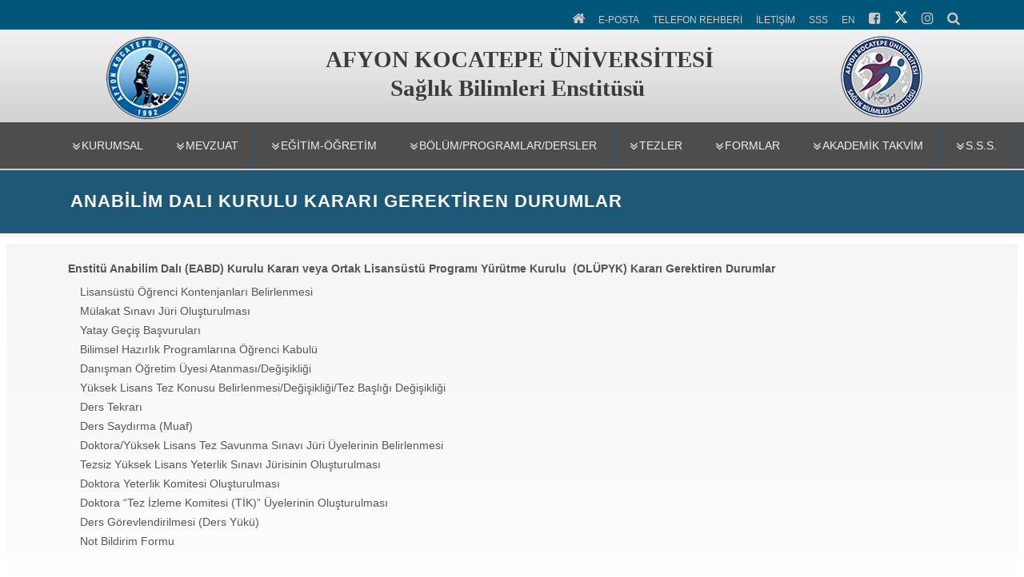

--- FILE ---
content_type: text/html; charset=UTF-8
request_url: https://sagbilens.aku.edu.tr/anabilim-dali-kurulu-karari-gerektiren-durumlar/
body_size: 10986
content:
<!DOCTYPE html>
<html lang="tr">
<head>
  <meta charset="utf-8">
  <meta http-equiv="X-UA-Compatible" content="IE=edge">
  <title>Anabilim Dalı Kurulu Kararı Gerektiren Durumlar | Sağlık Bilimleri Enstitüsü</title>
  <meta content="width=device-width, initial-scale=1, maximum-scale=1, user-scalable=no" name="viewport">
  <link rel="stylesheet" href="https://sagbilens.aku.edu.tr/wp-content/themes/akademiktema/css/akustyle.css" media="all" />
  <link rel="stylesheet" href="https://sagbilens.aku.edu.tr/wp-content/themes/akademiktema/css/akustyle2.css" media="all" />
  <link rel="stylesheet" href="https://sagbilens.aku.edu.tr/wp-content/themes/akademiktema/css/slider.css" media="all" />
  <script src="https://sagbilens.aku.edu.tr/wp-content/themes/akademiktema/js/1.js"></script>
  <link rel="stylesheet" href="https://sagbilens.aku.edu.tr/wp-content/themes/akademiktema/css/styleac.css"><!-- alt sayfalar sağ menu -->
  <!-- dıs ikon--><link rel="stylesheet"  href="https://sagbilens.aku.edu.tr/wp-content/themes/akademiktema/css/lightslider.css"/>
  <!-- counter--> <link rel="stylesheet" href="https://sagbilens.aku.edu.tr/wp-content/themes/akademiktema/css/style.css"> 
   <!-- search--> <link rel="stylesheet" href="https://sagbilens.aku.edu.tr/wp-content/themes/akademiktema/search/style.css"> 
<!-- menu --> 
<link rel="stylesheet" href="https://sagbilens.aku.edu.tr/wp-content/themes/akademiktema/css/menu.css">
<!-- <link rel='stylesheet' href='<php  echo $tema_yolu_url; ?>/css/menu2.css'> -->
<!-- <link href='<php  echo $tema_yolu_url; ?>/css/googlefont.css' rel='stylesheet' type='text/css'> -->
<link rel="stylesheet" href="https://sagbilens.aku.edu.tr/wp-content/themes/akademiktema/css/font-awesome.min.css">
<!-- /menu --> 
<!-- mobil menu --> 
<link type="text/css" rel="stylesheet" href="https://sagbilens.aku.edu.tr/wp-content/themes/akademiktema/css/jquery.mmenu.all.css" />
<link type="text/css" rel="stylesheet" href="https://sagbilens.aku.edu.tr/wp-content/themes/akademiktema/css/mobilmenu.css" />
<!-- /mobil menu-->
<link rel="stylesheet" href="https://sagbilens.aku.edu.tr/wp-content/themes/akademiktema/style.css" media="all" />
    <link rel="shortcut icon" href="http://sagbilens.aku.edu.tr/wp-content/uploads/sites/9/2020/02/saglik-1.png"  />
<!-- <link rel="shortcut icon" href="<php  echo $tema_yolu_url; ?>/img/aku1.png"> -->
<link rel='dns-prefetch' href='//s.w.org' />
		<script type="text/javascript">
			window._wpemojiSettings = {"baseUrl":"https:\/\/s.w.org\/images\/core\/emoji\/13.0.0\/72x72\/","ext":".png","svgUrl":"https:\/\/s.w.org\/images\/core\/emoji\/13.0.0\/svg\/","svgExt":".svg","source":{"concatemoji":"https:\/\/sagbilens.aku.edu.tr\/wp-includes\/js\/wp-emoji-release.min.js?ver=5.5.1"}};
			!function(e,a,t){var r,n,o,i,p=a.createElement("canvas"),s=p.getContext&&p.getContext("2d");function c(e,t){var a=String.fromCharCode;s.clearRect(0,0,p.width,p.height),s.fillText(a.apply(this,e),0,0);var r=p.toDataURL();return s.clearRect(0,0,p.width,p.height),s.fillText(a.apply(this,t),0,0),r===p.toDataURL()}function l(e){if(!s||!s.fillText)return!1;switch(s.textBaseline="top",s.font="600 32px Arial",e){case"flag":return!c([127987,65039,8205,9895,65039],[127987,65039,8203,9895,65039])&&(!c([55356,56826,55356,56819],[55356,56826,8203,55356,56819])&&!c([55356,57332,56128,56423,56128,56418,56128,56421,56128,56430,56128,56423,56128,56447],[55356,57332,8203,56128,56423,8203,56128,56418,8203,56128,56421,8203,56128,56430,8203,56128,56423,8203,56128,56447]));case"emoji":return!c([55357,56424,8205,55356,57212],[55357,56424,8203,55356,57212])}return!1}function d(e){var t=a.createElement("script");t.src=e,t.defer=t.type="text/javascript",a.getElementsByTagName("head")[0].appendChild(t)}for(i=Array("flag","emoji"),t.supports={everything:!0,everythingExceptFlag:!0},o=0;o<i.length;o++)t.supports[i[o]]=l(i[o]),t.supports.everything=t.supports.everything&&t.supports[i[o]],"flag"!==i[o]&&(t.supports.everythingExceptFlag=t.supports.everythingExceptFlag&&t.supports[i[o]]);t.supports.everythingExceptFlag=t.supports.everythingExceptFlag&&!t.supports.flag,t.DOMReady=!1,t.readyCallback=function(){t.DOMReady=!0},t.supports.everything||(n=function(){t.readyCallback()},a.addEventListener?(a.addEventListener("DOMContentLoaded",n,!1),e.addEventListener("load",n,!1)):(e.attachEvent("onload",n),a.attachEvent("onreadystatechange",function(){"complete"===a.readyState&&t.readyCallback()})),(r=t.source||{}).concatemoji?d(r.concatemoji):r.wpemoji&&r.twemoji&&(d(r.twemoji),d(r.wpemoji)))}(window,document,window._wpemojiSettings);
		</script>
		<style type="text/css">
img.wp-smiley,
img.emoji {
	display: inline !important;
	border: none !important;
	box-shadow: none !important;
	height: 1em !important;
	width: 1em !important;
	margin: 0 .07em !important;
	vertical-align: -0.1em !important;
	background: none !important;
	padding: 0 !important;
}
</style>
	<link rel='stylesheet' id='wp-block-library-css'  href='https://sagbilens.aku.edu.tr/wp-includes/css/dist/block-library/style.min.css?ver=5.5.1' type='text/css' media='all' />
<link rel='stylesheet' id='sp-ea-font-awesome-css'  href='https://sagbilens.aku.edu.tr/wp-content/plugins/easy-accordion-free/public/assets/css/font-awesome.min.css?ver=2.1.0' type='text/css' media='all' />
<link rel='stylesheet' id='sp-ea-style-css'  href='https://sagbilens.aku.edu.tr/wp-content/plugins/easy-accordion-free/public/assets/css/ea-style.css?ver=2.1.0' type='text/css' media='all' />
<style id='sp-ea-style-inline-css' type='text/css'>
#sp-ea-4682 .spcollapsing { height: 0; overflow: hidden; transition-property: height;transition-duration: 300ms;} .sp-easy-accordion iframe {width: 100%;}#sp-ea-4682.sp-easy-accordion>.sp-ea-single {border: 1px solid #e2e2e2; }#sp-ea-4682.sp-easy-accordion>.sp-ea-single>.ea-header a {color: #444;}#sp-ea-4682.sp-easy-accordion>.sp-ea-single>.sp-collapse>.ea-body {background: #fff; color: #444;}#sp-ea-4682.sp-easy-accordion>.sp-ea-single {background: #eee;}#sp-ea-4682.sp-easy-accordion>.sp-ea-single>.ea-header a .ea-expand-icon.fa { float: left; color: #444;font-size: 16px;}#sp-ea-3722 .spcollapsing { height: 0; overflow: hidden; transition-property: height;transition-duration: 300ms;} .sp-easy-accordion iframe {width: 100%;}#sp-ea-3722.sp-easy-accordion>.sp-ea-single {border: px solid #ffffff; }#sp-ea-3722.sp-easy-accordion>.sp-ea-single>.ea-header a {color: #ffffff;}#sp-ea-3722.sp-easy-accordion>.sp-ea-single>.sp-collapse>.ea-body {background: #fff; color: #000000;}#sp-ea-3722.sp-easy-accordion>.sp-ea-single {background: rgba(0,0,0,0.42);}#sp-ea-3722.sp-easy-accordion>.sp-ea-single>.ea-header a .ea-expand-icon.fa { float: left; color: #ffffff;font-size: 12px;}
</style>
<link rel='stylesheet' id='jquery.lightbox.min.css-css'  href='https://sagbilens.aku.edu.tr/wp-content/plugins/wp-jquery-lightbox/styles/lightbox.min.css?ver=1.4.8' type='text/css' media='all' />
<script type='text/javascript' src='https://sagbilens.aku.edu.tr/wp-includes/js/jquery/jquery.js?ver=1.12.4-wp' id='jquery-core-js'></script>
<link rel="https://api.w.org/" href="https://sagbilens.aku.edu.tr/wp-json/" /><link rel="alternate" type="application/json" href="https://sagbilens.aku.edu.tr/wp-json/wp/v2/pages/209" /><link rel="canonical" href="https://sagbilens.aku.edu.tr/anabilim-dali-kurulu-karari-gerektiren-durumlar/" />
<link rel='shortlink' href='https://sagbilens.aku.edu.tr/?p=209' />
<link rel="alternate" type="application/json+oembed" href="https://sagbilens.aku.edu.tr/wp-json/oembed/1.0/embed?url=https%3A%2F%2Fsagbilens.aku.edu.tr%2Fanabilim-dali-kurulu-karari-gerektiren-durumlar%2F" />
<link rel="alternate" type="text/xml+oembed" href="https://sagbilens.aku.edu.tr/wp-json/oembed/1.0/embed?url=https%3A%2F%2Fsagbilens.aku.edu.tr%2Fanabilim-dali-kurulu-karari-gerektiren-durumlar%2F&#038;format=xml" />
<!-- Analytics by WP-Statistics v12.6.13 - https://wp-statistics.com/ -->
<link rel="icon" href="https://sagbilens.aku.edu.tr/wp-content/uploads/sites/9/2020/02/LOGO-PNG_512-150x150.png" sizes="32x32" />
<link rel="icon" href="https://sagbilens.aku.edu.tr/wp-content/uploads/sites/9/2020/02/LOGO-PNG_512.png" sizes="192x192" />
<link rel="apple-touch-icon" href="https://sagbilens.aku.edu.tr/wp-content/uploads/sites/9/2020/02/LOGO-PNG_512.png" />
<meta name="msapplication-TileImage" content="https://sagbilens.aku.edu.tr/wp-content/uploads/sites/9/2020/02/LOGO-PNG_512.png" />
</head>
 <body class="html front not-logged-in no-sidebars page-node page-node- page-node-1 node-type-landing-page domain-bond banner-mobile" >
<!-- Mobil Menu-->
<!-- navbar-header -->
<div class="navbar-header" style="background: linear-gradient(to top, #f1f1f1, #d0cfcf);">  
  <!-- Toggle navigation mobile navigation-->
     <a href="#hizlierisimmenu" class="navbar-toggle" style="font-size:10px;"><span class="sr-only">Toggle global navigation</span><i class="fa fa-list-alt" style="font-size:16px;  color:#f2efef"></i></a>
   <table width="90%" style="margin-left:10%">
        <tr>
            <td width="13%" align="left"><a href="https://aku.edu.tr" target="_blank" ><img style="position: relative; padding-left: 3px;" src="https://sagbilens.aku.edu.tr/wp-content/themes/akademiktema/img/akumob.png"></a></td>
            <td width="87%" align="left"><p align="left"><span class="branding-title">AFYON KOCATEPE ÜNİVERSİTESİ</span><br>
                <span class="branding-title">Sağlık Bilimleri Enstitüsü</span></p></td>
       </tr>
    </table>  
   <a href="#anamenu" class="navbar-toggle navbar-global-toggle"><span class="sr-only">Toggle global navigation</span><i class="fa fa-bars" style="font-size:16px; color:#f2efef"></i> </a>         
     <!-- /Toggle navigation mobile navigation -->
 </div><!--/ navbar-header -->
  
<!-- Mobil Ana Menu -->
<nav id="anamenu" style="background-color:#4d4d4d;color:#fff;">
	<ul>
		<li id="menu-item-1178" class="menu-item menu-item-type-post_type menu-item-object-page menu-item-has-children menu-item-1178"><a href="https://sagbilens.aku.edu.tr/ornek-sayfa-2/">KURUMSAL</a>
<ul class="sub-menu">
	<li id="menu-item-5429" class="menu-item menu-item-type-post_type menu-item-object-page menu-item-has-children menu-item-5429"><a href="https://sagbilens.aku.edu.tr/hakkimizda/">Hakkımızda</a>
	<ul class="sub-menu">
		<li id="menu-item-1179" class="menu-item menu-item-type-post_type menu-item-object-page menu-item-1179"><a href="https://sagbilens.aku.edu.tr/tanitim/">Tarihçe</a></li>
		<li id="menu-item-1180" class="menu-item menu-item-type-post_type menu-item-object-page menu-item-1180"><a href="https://sagbilens.aku.edu.tr/yonetim/">Yönetim</a></li>
		<li id="menu-item-1193" class="menu-item menu-item-type-post_type menu-item-object-page menu-item-1193"><a href="https://sagbilens.aku.edu.tr/personel/">İdari Personel</a></li>
		<li id="menu-item-1181" class="menu-item menu-item-type-post_type menu-item-object-page menu-item-1181"><a href="https://sagbilens.aku.edu.tr/kurullar/">Kurullar</a></li>
		<li id="menu-item-1192" class="menu-item menu-item-type-post_type menu-item-object-page menu-item-1192"><a href="https://sagbilens.aku.edu.tr/daha-once-gorev-yapmis-enstitu-mudurleri/">Enstitü Müdürlerimiz</a></li>
		<li id="menu-item-1603" class="menu-item menu-item-type-post_type menu-item-object-page menu-item-1603"><a href="https://sagbilens.aku.edu.tr/logomuz/">Logomuz</a></li>
		<li id="menu-item-1198" class="menu-item menu-item-type-post_type menu-item-object-page menu-item-1198"><a href="https://sagbilens.aku.edu.tr/iletisim/">İletişim</a></li>
	</ul>
</li>
	<li id="menu-item-4443" class="menu-item menu-item-type-post_type menu-item-object-page menu-item-has-children menu-item-4443"><a href="https://sagbilens.aku.edu.tr/ic-kontrol/">İç Kontrol</a>
	<ul class="sub-menu">
		<li id="menu-item-1191" class="menu-item menu-item-type-post_type menu-item-object-page menu-item-1191"><a href="https://sagbilens.aku.edu.tr/misyon-vizyonumuz/">Misyon ve Vizyon</a></li>
		<li id="menu-item-1429" class="menu-item menu-item-type-post_type menu-item-object-page menu-item-1429"><a href="https://sagbilens.aku.edu.tr/teskilat-semasi/">Organizasyon Şeması</a></li>
		<li id="menu-item-2443" class="menu-item menu-item-type-custom menu-item-object-custom menu-item-2443"><a href="https://sagbilens.aku.edu.tr/?page_id=2625&#038;preview=true">Görev Tanımları</a></li>
		<li id="menu-item-2528" class="menu-item menu-item-type-post_type menu-item-object-page menu-item-has-children menu-item-2528"><a href="https://sagbilens.aku.edu.tr/is-akis-surecleri/">İş Akış Süreçleri</a>
		<ul class="sub-menu">
			<li id="menu-item-4454" class="menu-item menu-item-type-post_type menu-item-object-page menu-item-4454"><a href="https://sagbilens.aku.edu.tr/is-akis-surecleri-ebys-kodlari/">İş Akış Süreçleri EBYS Kodları</a></li>
		</ul>
</li>
		<li id="menu-item-6797" class="menu-item menu-item-type-post_type menu-item-object-page menu-item-has-children menu-item-6797"><a href="https://sagbilens.aku.edu.tr/risk-degerlendirme/">Risk Değerlendirme</a>
		<ul class="sub-menu">
			<li id="menu-item-6796" class="menu-item menu-item-type-post_type menu-item-object-page menu-item-6796"><a href="https://sagbilens.aku.edu.tr/birim-konsolide-risk-raporu/">Birim Konsolide Risk Raporu</a></li>
		</ul>
</li>
		<li id="menu-item-2679" class="menu-item menu-item-type-custom menu-item-object-custom menu-item-2679"><a href="https://sagbilens.aku.edu.tr/wp-content/uploads/sites/9/2022/08/Hassas-Gorev-Listesi-1.pdf">Hassas Görevler</a></li>
		<li id="menu-item-2340" class="menu-item menu-item-type-post_type menu-item-object-page menu-item-2340"><a href="https://sagbilens.aku.edu.tr/sayilarla-enstitumuz/">Sayılarla Enstitümüz</a></li>
		<li id="menu-item-5056" class="menu-item menu-item-type-post_type menu-item-object-page menu-item-5056"><a href="https://sagbilens.aku.edu.tr/gostergeler/">Göstergeler</a></li>
	</ul>
</li>
	<li id="menu-item-4141" class="menu-item menu-item-type-post_type menu-item-object-page menu-item-has-children menu-item-4141"><a href="https://sagbilens.aku.edu.tr/ornek-sayfa-2/kalite/">Kalite</a>
	<ul class="sub-menu">
		<li id="menu-item-2352" class="menu-item menu-item-type-custom menu-item-object-custom menu-item-2352"><a href="https://sagbilens.aku.edu.tr/kalite-politikasi/">Kalite Politikası</a></li>
		<li id="menu-item-5466" class="menu-item menu-item-type-post_type menu-item-object-page menu-item-5466"><a href="https://sagbilens.aku.edu.tr/bir-ic-dege-r/">Bir-İç-Değe-R</a></li>
		<li id="menu-item-2327" class="menu-item menu-item-type-post_type menu-item-object-page menu-item-2327"><a href="https://sagbilens.aku.edu.tr/birim-faaliyet-raporlari/">Birim Faaliyet Raporları</a></li>
		<li id="menu-item-2324" class="menu-item menu-item-type-custom menu-item-object-custom menu-item-has-children menu-item-2324"><a href="https://sagbilens.aku.edu.tr/birim-kalite-komisyonlari/">Birim Kalite Komisyonları</a>
		<ul class="sub-menu">
			<li id="menu-item-4169" class="menu-item menu-item-type-post_type menu-item-object-page menu-item-4169"><a href="https://sagbilens.aku.edu.tr/ornek-sayfa-2/birim-kalite-gelistirme-ekibi/">Birim Kalite Geliştirme Ekibi</a></li>
			<li id="menu-item-4168" class="menu-item menu-item-type-post_type menu-item-object-page menu-item-4168"><a href="https://sagbilens.aku.edu.tr/ornek-sayfa-2/birim-danisma-kurulu/">Birim Danışma Kurulu</a></li>
		</ul>
</li>
	</ul>
</li>
</ul>
</li>
<li id="menu-item-2436" class="menu-item menu-item-type-custom menu-item-object-custom menu-item-has-children menu-item-2436"><a href="https://sagbilens.aku.edu.tr/yonetmelik/">MEVZUAT</a>
<ul class="sub-menu">
	<li id="menu-item-1182" class="menu-item menu-item-type-post_type menu-item-object-page menu-item-1182"><a href="https://sagbilens.aku.edu.tr/yonetmelik/">Yönetmelik ve Yönergeler</a></li>
	<li id="menu-item-3177" class="menu-item menu-item-type-post_type menu-item-object-page menu-item-has-children menu-item-3177"><a href="https://sagbilens.aku.edu.tr/cevrimici-olarak-yapilacak-sinavlarin-yurutulmesine-iliskin-usul-esas-ve-ilkeler/">Çevrimiçi Olarak Yapılacak Sınavların Yürütülmesine İlişkin, Usul, Esas Ve İlkeler</a>
	<ul class="sub-menu">
		<li id="menu-item-5552" class="menu-item menu-item-type-post_type menu-item-object-page menu-item-5552"><a href="https://sagbilens.aku.edu.tr/cevrimici-sinavlar-icin-randevu-talep-formu/">ÇEVRİMİÇİ SINAVLAR İÇİN RANDEVU TALEP FORMU</a></li>
	</ul>
</li>
	<li id="menu-item-5560" class="menu-item menu-item-type-post_type menu-item-object-page menu-item-5560"><a href="https://sagbilens.aku.edu.tr/tezsiz-yuksek-lisans-programi-donem-projesi-raporu-yazimi-ve-sonuclandirilmasina-iliskin-usul-esas-ve-ilkeler/">Tezsiz Yüksek Lisans Programı Dönem Projesi Raporu Yazımı Ve Sonuçlandırılmasına İlişkin Usul, Esas Ve İlkeler</a></li>
	<li id="menu-item-5436" class="menu-item menu-item-type-post_type menu-item-object-page menu-item-has-children menu-item-5436"><a href="https://sagbilens.aku.edu.tr/tez-onerisi-etik-kurul-onay-belgesi-ilkeleri-ve-taahhutnamesi/">Tez Önerisi Etik Kurul Onay Belgesi İlkeleri ve Taahhütnamesi</a>
	<ul class="sub-menu">
		<li id="menu-item-7117" class="menu-item menu-item-type-post_type menu-item-object-page menu-item-7117"><a href="https://sagbilens.aku.edu.tr/tez-onerisi-etik-kurul-izni-taahhutnamesi/">Tez Önerisi Etik Kurul İzni Taahhütnamesi</a></li>
	</ul>
</li>
	<li id="menu-item-1185" class="menu-item menu-item-type-post_type menu-item-object-page menu-item-has-children menu-item-1185"><a href="https://sagbilens.aku.edu.tr/tez-yazim-klavuzu/">Tez Yazım Klavuzu</a>
	<ul class="sub-menu">
		<li id="menu-item-5951" class="menu-item menu-item-type-post_type menu-item-object-page menu-item-5951"><a href="https://sagbilens.aku.edu.tr/mendeley-veri-tabani/">Mendeley Veri Tabanı</a></li>
	</ul>
</li>
	<li id="menu-item-5458" class="menu-item menu-item-type-post_type menu-item-object-page menu-item-5458"><a href="https://sagbilens.aku.edu.tr/seminer-dersinin-verilmesine-iliskin-ilke-kararlari/">Seminer Dersinin Verilmesine İlişkin İlke Kararları</a></li>
	<li id="menu-item-6959" class="menu-item menu-item-type-post_type menu-item-object-page menu-item-6959"><a href="https://sagbilens.aku.edu.tr/lisansustu-tez-odulleri-uygulama-usul-ve-esaslari/">Lisansüstü Tez Ödülleri Uygulama Usul ve Esasları</a></li>
</ul>
</li>
<li id="menu-item-6280" class="menu-item menu-item-type-post_type menu-item-object-page menu-item-has-children menu-item-6280"><a href="https://sagbilens.aku.edu.tr/egitim-ogretim/">EĞİTİM-ÖĞRETİM</a>
<ul class="sub-menu">
	<li id="menu-item-4155" class="menu-item menu-item-type-post_type menu-item-object-page menu-item-has-children menu-item-4155"><a href="https://sagbilens.aku.edu.tr/ornek-sayfa-2/oz-degerlendirme/">Öz Değerlendirme</a>
	<ul class="sub-menu">
		<li id="menu-item-4154" class="menu-item menu-item-type-post_type menu-item-object-page menu-item-4154"><a href="https://sagbilens.aku.edu.tr/ornek-sayfa-2/oz-degerlendirme-takimlari/">Öz Değerlendirme Takımları</a></li>
		<li id="menu-item-6234" class="menu-item menu-item-type-post_type menu-item-object-page menu-item-6234"><a href="https://sagbilens.aku.edu.tr/oz-degerlendirme-raporlari/">Öz Değerlendirme Raporları</a></li>
	</ul>
</li>
	<li id="menu-item-4606" class="menu-item menu-item-type-post_type menu-item-object-page menu-item-has-children menu-item-4606"><a href="https://sagbilens.aku.edu.tr/akran-degerlendirme/">Akran Değerlendirme Raporları.</a>
	<ul class="sub-menu">
		<li id="menu-item-4605" class="menu-item menu-item-type-post_type menu-item-object-page menu-item-4605"><a href="https://sagbilens.aku.edu.tr/akran-degerlendirme-raporlari/">Akran Değerlendirme Raporları (2022)</a></li>
		<li id="menu-item-6637" class="menu-item menu-item-type-post_type menu-item-object-page menu-item-6637"><a href="https://sagbilens.aku.edu.tr/akran-degerlendirme-raporlari-2024/">Akran Değerlendirme Raporları (2024)</a></li>
	</ul>
</li>
	<li id="menu-item-6642" class="menu-item menu-item-type-post_type menu-item-object-page menu-item-has-children menu-item-6642"><a href="https://sagbilens.aku.edu.tr/birim-degerlendirme-raporlari/">Birim Değerlendirme Raporları</a>
	<ul class="sub-menu">
		<li id="menu-item-6646" class="menu-item menu-item-type-post_type menu-item-object-page menu-item-6646"><a href="https://sagbilens.aku.edu.tr/birim-degerlendirme-raporu-2024/">Birim Değerlendirme Raporu 2024</a></li>
	</ul>
</li>
</ul>
</li>
<li id="menu-item-2323" class="menu-item menu-item-type-custom menu-item-object-custom menu-item-has-children menu-item-2323"><a href="#">BÖLÜM/PROGRAMLAR/DERSLER</a>
<ul class="sub-menu">
	<li id="menu-item-1235" class="menu-item menu-item-type-post_type menu-item-object-page menu-item-1235"><a href="https://sagbilens.aku.edu.tr/httpsagbilens-aku-edu-trwp-contentuploadssites16201710anabilim-dallari-guncel-pdf/">Anabilim Dalları</a></li>
	<li id="menu-item-1183" class="menu-item menu-item-type-post_type menu-item-object-page menu-item-1183"><a href="https://sagbilens.aku.edu.tr/programlar/">Programlar</a></li>
	<li id="menu-item-4335" class="menu-item menu-item-type-custom menu-item-object-custom menu-item-4335"><a href="https://sagbilens.aku.edu.tr/2025/10/02/2025-2025-egitim-ogretim-yili-bahar-yariyili-haftalik-ders-programlari/">Haftalık Ders Programları</a></li>
	<li id="menu-item-2432" class="menu-item menu-item-type-custom menu-item-object-custom menu-item-2432"><a href="https://sagbilens.aku.edu.tr/t-y-y-c-dersler/">Dersler T.Y.Y.Ç/ECTS (Doktora/Yüksek Lisans)</a></li>
	<li id="menu-item-2431" class="menu-item menu-item-type-custom menu-item-object-custom menu-item-2431"><a href="https://obs.aku.edu.tr/oibs/bologna/start.aspx?gkm=022637735355503110037707367203627632194355753333637840">Ders İçerikleri</a></li>
	<li id="menu-item-1244" class="menu-item menu-item-type-post_type menu-item-object-page menu-item-1244"><a href="https://sagbilens.aku.edu.tr/egitim-rehberi/">Eğitim Rehberi</a></li>
</ul>
</li>
<li id="menu-item-1166" class="menu-item menu-item-type-custom menu-item-object-custom menu-item-has-children menu-item-1166"><a href="#">TEZLER</a>
<ul class="sub-menu">
	<li id="menu-item-1184" class="menu-item menu-item-type-post_type menu-item-object-page menu-item-1184"><a href="https://sagbilens.aku.edu.tr/tezler/">2018-2022 Yılları Arasında Tamamlanmış Tezlerin İstatistiki Verileri</a></li>
	<li id="menu-item-4680" class="menu-item menu-item-type-post_type menu-item-object-page menu-item-4680"><a href="https://sagbilens.aku.edu.tr/tez-savunma-doktora-yeterlik-sinavlari-gun-ve-saatleri/">Tez Savunma/Doktora Yeterlik Sınavları Gün ve Saatleri</a></li>
	<li id="menu-item-1186" class="menu-item menu-item-type-post_type menu-item-object-page menu-item-1186"><a href="https://sagbilens.aku.edu.tr/tez-tesliminde-gerekli-belgeler/">Tez Teslim ve İlişik Kesme İşlemleri</a></li>
	<li id="menu-item-1165" class="menu-item menu-item-type-custom menu-item-object-custom menu-item-1165"><a href="http://sagbilens.aku.edu.tr/wp-content/uploads/sites/9/2016/02/2003-2011-Eğitim-Öğretim-Yılları.pdf">2003-2011 Tezler Özetleri</a></li>
</ul>
</li>
<li id="menu-item-1163" class="menu-item menu-item-type-custom menu-item-object-custom current-menu-ancestor current-menu-parent menu-item-has-children menu-item-1163"><a href="#">FORMLAR</a>
<ul class="sub-menu">
	<li id="menu-item-1187" class="menu-item menu-item-type-post_type menu-item-object-page menu-item-1187"><a href="https://sagbilens.aku.edu.tr/genel-formlar/">Genel Formlar</a></li>
	<li id="menu-item-1188" class="menu-item menu-item-type-post_type menu-item-object-page menu-item-1188"><a href="https://sagbilens.aku.edu.tr/yuksek-lisans-formlari/">Yüksek Lisans Formları</a></li>
	<li id="menu-item-1189" class="menu-item menu-item-type-post_type menu-item-object-page menu-item-1189"><a href="https://sagbilens.aku.edu.tr/doktora-formlari/">Doktora Formları</a></li>
	<li id="menu-item-1190" class="menu-item menu-item-type-post_type menu-item-object-page current-menu-item page_item page-item-209 current_page_item menu-item-1190"><a href="https://sagbilens.aku.edu.tr/anabilim-dali-kurulu-karari-gerektiren-durumlar/" aria-current="page">Anabilim Dalı Kurulu Kararı Gerektiren Durumlar</a></li>
	<li id="menu-item-1164" class="menu-item menu-item-type-custom menu-item-object-custom menu-item-1164"><a href="http://www.turnitin.com/tr">İntihal Programı Raporu</a></li>
</ul>
</li>
<li id="menu-item-1242" class="menu-item menu-item-type-post_type menu-item-object-page menu-item-has-children menu-item-1242"><a href="https://sagbilens.aku.edu.tr/2017-2018-egitim-ogretim-yili-akademik-takvimi-2/">AKADEMİK TAKVİM</a>
<ul class="sub-menu">
	<li id="menu-item-7105" class="menu-item menu-item-type-post_type menu-item-object-page menu-item-7105"><a href="https://sagbilens.aku.edu.tr/2025-2026-egitim-ogretim-yili-akademik-takvimi/">2025-2026 Eğitim-Öğretim Yılı Akademik Takvimi</a></li>
	<li id="menu-item-6288" class="menu-item menu-item-type-post_type menu-item-object-page menu-item-6288"><a href="https://sagbilens.aku.edu.tr/2024-2025-egitim-ogretim-yili-akademik-takvimi/">2024-2025 Eğitim-Öğretim Yılı Akademik Takvimi</a></li>
	<li id="menu-item-5245" class="menu-item menu-item-type-post_type menu-item-object-page menu-item-5245"><a href="https://sagbilens.aku.edu.tr/2023-2024-egitim-ogretim-yili-akademik-takvimi/">2023-2024 Eğitim-Öğretim Yılı Akademik Takvimi</a></li>
	<li id="menu-item-4088" class="menu-item menu-item-type-post_type menu-item-object-page menu-item-4088"><a href="https://sagbilens.aku.edu.tr/2022-2023-egitim-ogretim-yili-akademik-takvimi/">2022-2023 Eğitim-Öğretim Yılı Akademik Takvimi</a></li>
	<li id="menu-item-2846" class="menu-item menu-item-type-post_type menu-item-object-page menu-item-2846"><a href="https://sagbilens.aku.edu.tr/2021-2022-egitim-ogretim-yili-akademik-takvimi/">2021-2022 Eğitim-Öğretim Yılı Akademik Takvimi</a></li>
	<li id="menu-item-2067" class="menu-item menu-item-type-post_type menu-item-object-page menu-item-2067"><a href="https://sagbilens.aku.edu.tr/2020-2021-egitim-ogretim-yili-akademik-takvimi/">2020-2021 Eğitim-Öğretim Yılı Akademik Takvimi</a></li>
	<li id="menu-item-1331" class="menu-item menu-item-type-post_type menu-item-object-page menu-item-1331"><a href="https://sagbilens.aku.edu.tr/2019-2020-egitim-ogretim-yili-akademik-takvimi/">2019-2020 Eğitim-Öğretim Yılı Akademik Takvimi</a></li>
	<li id="menu-item-1247" class="menu-item menu-item-type-post_type menu-item-object-page menu-item-1247"><a href="https://sagbilens.aku.edu.tr/2018-2019-egitim-ogretim-yili-akademik-takvimi/">2018-2019 Eğitim-Öğretim Yılı Akademik Takvimi</a></li>
	<li id="menu-item-1246" class="menu-item menu-item-type-post_type menu-item-object-page menu-item-1246"><a href="https://sagbilens.aku.edu.tr/2017-2018-egitim-ogretim-yili-akademik-takvimi/">2017-2018 Eğitim-Öğretim Yılı Akademik Takvimi</a></li>
	<li id="menu-item-1241" class="menu-item menu-item-type-post_type menu-item-object-page menu-item-1241"><a href="https://sagbilens.aku.edu.tr/2016-2017-egitim-ogretim-yili-akademik-takvimi/">2016-2017 Eğitim Öğretim Yılı Akademik Takvimi</a></li>
	<li id="menu-item-1239" class="menu-item menu-item-type-post_type menu-item-object-page menu-item-1239"><a href="https://sagbilens.aku.edu.tr/2015-2016-egitim-ogretim-yili-akademik-takvimi/">2015-2016 Eğitim-Öğretim Yılı Akademik Takvimi</a></li>
</ul>
</li>
<li id="menu-item-3724" class="menu-item menu-item-type-post_type menu-item-object-page menu-item-3724"><a href="https://sagbilens.aku.edu.tr/sss/">S.S.S.</a></li>
		
	</ul>
</nav>
<!-- /Mobil Ana Menu -->
<!-- MOBİL HIZLI ERİŞİM MENÜ -->
<nav id="hizlierisimmenu" style="background-color:#184361;color:#fff;">
	<ul class="menu nav menu-active menu-active-trail menu-leaf">
            <li><a href="https://sagbilens.aku.edu.tr">ANA SAYFA</a></li>
            <li><a href="https://posta.aku.edu.tr/">E-POSTA</a></li>
            <li><a target="_blank" href="https://rehber.aku.edu.tr/?b=64">TELEFON REHBERİ</a></li>
                           <li><a href="https://sagbilens.aku.edu.tr/iletisim">İLETİŞİM</a></li>
            <li><a target="_blank" href="https://bys.aku.edu.tr/sss/" title="Sıkça Sorulan Sorular">SSS</a></li>
                        <li><a href="https://sagbilens.aku.edu.tr/wp-content/uploads/sites/9/2025/10/SagBilEnsBrochure-Edited....pdf">EN</a></li>            <li><a href="https://www.facebook.com/saglikbilimleri.enstitusu" target="_blank" title=""><i class="fa fa-facebook-square" style="font-size:24px;"></i></a></li>            <li><a href="https://twitter.com/akusagbilens" target="_blank" title=""><svg height="24px" style="fill:white;" viewBox="0 0 512 512"><path d="M389.2 48h70.6L305.6 224.2 487 464H345L233.7 318.6 106.5 464H35.8L200.7 275.5 26.8 48H172.4L272.9 180.9 389.2 48zM364.4 421.8h39.1L151.1 88h-42L364.4 421.8z"/></svg></a></li>                        <li><a href="https://www.instagram.com/saglikbilimlerienstitusu03/?hl=tr" target="_blank" title=""><i class="fa fa-instagram" style="font-size:24px;"></i></a></li>            			</ul>
</nav>
<!-- /MOBİL HIZLI ERİŞİM MENÜ -->
<!-- /Mobil Menu-->

<!-- Header -->
<header id="navbar" class="navbar navbar-fixed-top navbar-default" style="background:linear-gradient(to top, #c3c2c2, #fdfbfb)"> 
<nav class="global-navigation">
<div class="container">
 <section id="block-system-main-menu" class="block block-system block-menu clearfix">
    <style type="text/css" media="screen">
        .ustmenuli {
            margin-top:-13px;
        }
        .ustmenuli ul li{
            line-height: 30px;
        }
    </style>
   <ul class="menu nav menu-active menu-active-trail menu-leaf">
     <li class="first leaf active"><a href="https://sagbilens.aku.edu.tr" title="Ana Sayfa"><i class="fa fa-home" style="font-size:17px;"></i></a></li>
     <li><a href="https://posta.aku.edu.tr/" title="E-Posta">E-POSTA</a></li>
     <li><a target="_blank" href="https://rehber.aku.edu.tr/?b=64" title="Telefon Rehberi">TELEFON REHBERİ</a></li>
                <li><a href="https://sagbilens.aku.edu.tr/iletisim" title="İletişim">İLETİŞİM</a></li>
      <li><a target="_blank" href="https://bys.aku.edu.tr/sss/" title="Sıkça Sorulan Sorular">SSS</a></li>
          <li><a href="https://sagbilens.aku.edu.tr/wp-content/uploads/sites/9/2025/10/SagBilEnsBrochure-Edited....pdf" title="English">EN</a></li>     <li><a href="https://www.facebook.com/saglikbilimleri.enstitusu" target="_blank" title=""><i class="fa fa-facebook-square" style="font-size:17px;"></i></a></li>    <li><a href="https://twitter.com/akusagbilens" target="_blank" title=""><svg height="17px" style="fill:white;" viewBox="0 0 512 512"><path d="M389.2 48h70.6L305.6 224.2 487 464H345L233.7 318.6 106.5 464H35.8L200.7 275.5 26.8 48H172.4L272.9 180.9 389.2 48zM364.4 421.8h39.1L151.1 88h-42L364.4 421.8z"/></svg></a></li>        <li><a href="https://www.instagram.com/saglikbilimlerienstitusu03/?hl=tr" target="_blank" title=""><i class="fa fa-instagram" style="font-size:17px;"></i></a></li>         <li><a href="#search" target="_blank" title=""><i class="fa fa-search" style="font-size:17px;"></i></a></li>
      <div id="search">
          <button type="button" class="close">×</button>
          <form action="https://sagbilens.aku.edu.tr" method="GET">  
              <input type="search" name="s" placeholder="Kelime giriniz..." required />
              <button type="submit" class="btn btn-success" >Ara</button>
          </form>
      </div>
   </ul>
 </section>
 </div>
 </nav>
 
 <div class="container">
 <div class="navbar-header" style="padding-top:45px; float:left;">
    <table width="90%" style="margin-left:5%">
        <tr>
            <td width="1.5%" align="left"><a href="https://aku.edu.tr" target="_blank" ><img style="position: relative;" src="https://sagbilens.aku.edu.tr/wp-content/themes/akademiktema/img/aku1.png" width="115" height="118" alt="Afyon Kocatepe Üniversitesi Logo" title="Ana Sayfa'ya Dönüş"></a></td>
            <td width="96%" align="center"><p align="center"><span class="branding-title">AFYON KOCATEPE ÜNİVERSİTESİ</span><br><span class="branding-title">Sağlık Bilimleri Enstitüsü</span><span class="branding-title" style="font-size:15px;line-height: 23px;color:#02567a;"><i></i></span></p></td>
            <td width="5%" align="right"><a href="https://sagbilens.aku.edu.tr"><img style="position: relative;" src="http://sagbilens.aku.edu.tr/wp-content/uploads/sites/9/2020/02/saglik-1.png"></a></td>
        </tr>
    </table>
 </div>
 <div style="float:right;"></div>
 </div>
 
<!-- Container -->
<div class="">
<!-- ANA MENU  -->
<div class="pcmenu" style="background-color:#4d4d4d;min-height:58px;">
	 <div class="container content" >	 
		<ul class="exo-menu">
        <li class="drop-down"><a href="https://sagbilens.aku.edu.tr/ornek-sayfa-2/">KURUMSAL<i class="fa fa-angle-double-down" style="float:left"></i></a>
<ul class='drop-down-ul animated fadeIn'>
	<li class="flyout-right"><a href="https://sagbilens.aku.edu.tr/hakkimizda/">Hakkımızda</a>
	<ul class='animated fadeIn'>
		<li class="flyout-right"><a href="https://sagbilens.aku.edu.tr/tanitim/">Tarihçe</a></li>		<li class="flyout-right"><a href="https://sagbilens.aku.edu.tr/yonetim/">Yönetim</a></li>		<li class="flyout-right"><a href="https://sagbilens.aku.edu.tr/personel/">İdari Personel</a></li>		<li class="flyout-right"><a href="https://sagbilens.aku.edu.tr/kurullar/">Kurullar</a></li>		<li class="flyout-right"><a href="https://sagbilens.aku.edu.tr/daha-once-gorev-yapmis-enstitu-mudurleri/">Enstitü Müdürlerimiz</a></li>		<li class="flyout-right"><a href="https://sagbilens.aku.edu.tr/logomuz/">Logomuz</a></li>		<li class="flyout-right"><a href="https://sagbilens.aku.edu.tr/iletisim/">İletişim</a></li>	</ul>
</li>	<li class="flyout-right"><a href="https://sagbilens.aku.edu.tr/ic-kontrol/">İç Kontrol</a>
	<ul class='animated fadeIn'>
		<li class="flyout-right"><a href="https://sagbilens.aku.edu.tr/misyon-vizyonumuz/">Misyon ve Vizyon</a></li>		<li class="flyout-right"><a href="https://sagbilens.aku.edu.tr/teskilat-semasi/">Organizasyon Şeması</a></li>		<li class="flyout-right"><a href="https://sagbilens.aku.edu.tr/?page_id=2625&amp;preview=true">Görev Tanımları</a></li>		<li class="flyout-right"><a href="https://sagbilens.aku.edu.tr/is-akis-surecleri/">İş Akış Süreçleri</a>
		<ul class='animated fadeIn'>
			<li class="flyout-right"><a href="https://sagbilens.aku.edu.tr/is-akis-surecleri-ebys-kodlari/">İş Akış Süreçleri EBYS Kodları</a></li>		</ul>
</li>		<li class="flyout-right"><a href="https://sagbilens.aku.edu.tr/risk-degerlendirme/">Risk Değerlendirme</a>
		<ul class='animated fadeIn'>
			<li class="flyout-right"><a href="https://sagbilens.aku.edu.tr/birim-konsolide-risk-raporu/">Birim Konsolide Risk Raporu</a></li>		</ul>
</li>		<li class="flyout-right"><a href="https://sagbilens.aku.edu.tr/wp-content/uploads/sites/9/2022/08/Hassas-Gorev-Listesi-1.pdf">Hassas Görevler</a></li>		<li class="flyout-right"><a href="https://sagbilens.aku.edu.tr/sayilarla-enstitumuz/">Sayılarla Enstitümüz</a></li>		<li class="flyout-right"><a href="https://sagbilens.aku.edu.tr/gostergeler/">Göstergeler</a></li>	</ul>
</li>	<li class="flyout-right"><a href="https://sagbilens.aku.edu.tr/ornek-sayfa-2/kalite/">Kalite</a>
	<ul class='animated fadeIn'>
		<li class="flyout-right"><a href="https://sagbilens.aku.edu.tr/kalite-politikasi/">Kalite Politikası</a></li>		<li class="flyout-right"><a href="https://sagbilens.aku.edu.tr/bir-ic-dege-r/">Bir-İç-Değe-R</a></li>		<li class="flyout-right"><a href="https://sagbilens.aku.edu.tr/birim-faaliyet-raporlari/">Birim Faaliyet Raporları</a></li>		<li class="flyout-right"><a href="https://sagbilens.aku.edu.tr/birim-kalite-komisyonlari/">Birim Kalite Komisyonları</a>
		<ul class='animated fadeIn'>
			<li class="flyout-right"><a href="https://sagbilens.aku.edu.tr/ornek-sayfa-2/birim-kalite-gelistirme-ekibi/">Birim Kalite Geliştirme Ekibi</a></li>			<li class="flyout-right"><a href="https://sagbilens.aku.edu.tr/ornek-sayfa-2/birim-danisma-kurulu/">Birim Danışma Kurulu</a></li>		</ul>
</li>	</ul>
</li></ul>
</li><li class="drop-down"><a href="https://sagbilens.aku.edu.tr/yonetmelik/">MEVZUAT<i class="fa fa-angle-double-down" style="float:left"></i></a>
<ul class='drop-down-ul animated fadeIn'>
	<li class="flyout-right"><a href="https://sagbilens.aku.edu.tr/yonetmelik/">Yönetmelik ve Yönergeler</a></li>	<li class="flyout-right"><a href="https://sagbilens.aku.edu.tr/cevrimici-olarak-yapilacak-sinavlarin-yurutulmesine-iliskin-usul-esas-ve-ilkeler/">Çevrimiçi Olarak Yapılacak Sınavların Yürütülmesine İlişkin, Usul, Esas Ve İlkeler</a>
	<ul class='animated fadeIn'>
		<li class="flyout-right"><a href="https://sagbilens.aku.edu.tr/cevrimici-sinavlar-icin-randevu-talep-formu/">ÇEVRİMİÇİ SINAVLAR İÇİN RANDEVU TALEP FORMU</a></li>	</ul>
</li>	<li class="flyout-right"><a href="https://sagbilens.aku.edu.tr/tezsiz-yuksek-lisans-programi-donem-projesi-raporu-yazimi-ve-sonuclandirilmasina-iliskin-usul-esas-ve-ilkeler/">Tezsiz Yüksek Lisans Programı Dönem Projesi Raporu Yazımı Ve Sonuçlandırılmasına İlişkin Usul, Esas Ve İlkeler</a></li>	<li class="flyout-right"><a href="https://sagbilens.aku.edu.tr/tez-onerisi-etik-kurul-onay-belgesi-ilkeleri-ve-taahhutnamesi/">Tez Önerisi Etik Kurul Onay Belgesi İlkeleri ve Taahhütnamesi</a>
	<ul class='animated fadeIn'>
		<li class="flyout-right"><a href="https://sagbilens.aku.edu.tr/tez-onerisi-etik-kurul-izni-taahhutnamesi/">Tez Önerisi Etik Kurul İzni Taahhütnamesi</a></li>	</ul>
</li>	<li class="flyout-right"><a href="https://sagbilens.aku.edu.tr/tez-yazim-klavuzu/">Tez Yazım Klavuzu</a>
	<ul class='animated fadeIn'>
		<li class="flyout-right"><a href="https://sagbilens.aku.edu.tr/mendeley-veri-tabani/">Mendeley Veri Tabanı</a></li>	</ul>
</li>	<li class="flyout-right"><a href="https://sagbilens.aku.edu.tr/seminer-dersinin-verilmesine-iliskin-ilke-kararlari/">Seminer Dersinin Verilmesine İlişkin İlke Kararları</a></li>	<li class="flyout-right"><a href="https://sagbilens.aku.edu.tr/lisansustu-tez-odulleri-uygulama-usul-ve-esaslari/">Lisansüstü Tez Ödülleri Uygulama Usul ve Esasları</a></li></ul>
</li><li class="drop-down"><a href="https://sagbilens.aku.edu.tr/egitim-ogretim/">EĞİTİM-ÖĞRETİM<i class="fa fa-angle-double-down" style="float:left"></i></a>
<ul class='drop-down-ul animated fadeIn'>
	<li class="flyout-right"><a href="https://sagbilens.aku.edu.tr/ornek-sayfa-2/oz-degerlendirme/">Öz Değerlendirme</a>
	<ul class='animated fadeIn'>
		<li class="flyout-right"><a href="https://sagbilens.aku.edu.tr/ornek-sayfa-2/oz-degerlendirme-takimlari/">Öz Değerlendirme Takımları</a></li>		<li class="flyout-right"><a href="https://sagbilens.aku.edu.tr/oz-degerlendirme-raporlari/">Öz Değerlendirme Raporları</a></li>	</ul>
</li>	<li class="flyout-right"><a href="https://sagbilens.aku.edu.tr/akran-degerlendirme/">Akran Değerlendirme Raporları.</a>
	<ul class='animated fadeIn'>
		<li class="flyout-right"><a href="https://sagbilens.aku.edu.tr/akran-degerlendirme-raporlari/">Akran Değerlendirme Raporları (2022)</a></li>		<li class="flyout-right"><a href="https://sagbilens.aku.edu.tr/akran-degerlendirme-raporlari-2024/">Akran Değerlendirme Raporları (2024)</a></li>	</ul>
</li>	<li class="flyout-right"><a href="https://sagbilens.aku.edu.tr/birim-degerlendirme-raporlari/">Birim Değerlendirme Raporları</a>
	<ul class='animated fadeIn'>
		<li class="flyout-right"><a href="https://sagbilens.aku.edu.tr/birim-degerlendirme-raporu-2024/">Birim Değerlendirme Raporu 2024</a></li>	</ul>
</li></ul>
</li><li class="drop-down"><a href="#">BÖLÜM/PROGRAMLAR/DERSLER<i class="fa fa-angle-double-down" style="float:left"></i></a>
<ul class='drop-down-ul animated fadeIn'>
	<li class="flyout-right"><a href="https://sagbilens.aku.edu.tr/httpsagbilens-aku-edu-trwp-contentuploadssites16201710anabilim-dallari-guncel-pdf/">Anabilim Dalları</a></li>	<li class="flyout-right"><a href="https://sagbilens.aku.edu.tr/programlar/">Programlar</a></li>	<li class="flyout-right"><a href="https://sagbilens.aku.edu.tr/2025/10/02/2025-2025-egitim-ogretim-yili-bahar-yariyili-haftalik-ders-programlari/">Haftalık Ders Programları</a></li>	<li class="flyout-right"><a href="https://sagbilens.aku.edu.tr/t-y-y-c-dersler/">Dersler T.Y.Y.Ç/ECTS (Doktora/Yüksek Lisans)</a></li>	<li class="flyout-right"><a href="https://obs.aku.edu.tr/oibs/bologna/start.aspx?gkm=022637735355503110037707367203627632194355753333637840">Ders İçerikleri</a></li>	<li class="flyout-right"><a href="https://sagbilens.aku.edu.tr/egitim-rehberi/">Eğitim Rehberi</a></li></ul>
</li><li class="drop-down"><a href="#">TEZLER<i class="fa fa-angle-double-down" style="float:left"></i></a>
<ul class='drop-down-ul animated fadeIn'>
	<li class="flyout-right"><a href="https://sagbilens.aku.edu.tr/tezler/">2018-2022 Yılları Arasında Tamamlanmış Tezlerin İstatistiki Verileri</a></li>	<li class="flyout-right"><a href="https://sagbilens.aku.edu.tr/tez-savunma-doktora-yeterlik-sinavlari-gun-ve-saatleri/">Tez Savunma/Doktora Yeterlik Sınavları Gün ve Saatleri</a></li>	<li class="flyout-right"><a href="https://sagbilens.aku.edu.tr/tez-tesliminde-gerekli-belgeler/">Tez Teslim ve İlişik Kesme İşlemleri</a></li>	<li class="flyout-right"><a href="http://sagbilens.aku.edu.tr/wp-content/uploads/sites/9/2016/02/2003-2011-Eğitim-Öğretim-Yılları.pdf">2003-2011 Tezler Özetleri</a></li></ul>
</li><li class="drop-down"><a href="#">FORMLAR<i class="fa fa-angle-double-down" style="float:left"></i></a>
<ul class='drop-down-ul animated fadeIn'>
	<li class="flyout-right"><a href="https://sagbilens.aku.edu.tr/genel-formlar/">Genel Formlar</a></li>	<li class="flyout-right"><a href="https://sagbilens.aku.edu.tr/yuksek-lisans-formlari/">Yüksek Lisans Formları</a></li>	<li class="flyout-right"><a href="https://sagbilens.aku.edu.tr/doktora-formlari/">Doktora Formları</a></li>	<li class="flyout-right"><a href="https://sagbilens.aku.edu.tr/anabilim-dali-kurulu-karari-gerektiren-durumlar/">Anabilim Dalı Kurulu Kararı Gerektiren Durumlar</a></li>	<li class="flyout-right"><a href="http://www.turnitin.com/tr">İntihal Programı Raporu</a></li></ul>
</li><li class="drop-down"><a href="https://sagbilens.aku.edu.tr/2017-2018-egitim-ogretim-yili-akademik-takvimi-2/">AKADEMİK TAKVİM<i class="fa fa-angle-double-down" style="float:left"></i></a>
<ul class='drop-down-ul animated fadeIn'>
	<li class="flyout-right"><a href="https://sagbilens.aku.edu.tr/2025-2026-egitim-ogretim-yili-akademik-takvimi/">2025-2026 Eğitim-Öğretim Yılı Akademik Takvimi</a></li>	<li class="flyout-right"><a href="https://sagbilens.aku.edu.tr/2024-2025-egitim-ogretim-yili-akademik-takvimi/">2024-2025 Eğitim-Öğretim Yılı Akademik Takvimi</a></li>	<li class="flyout-right"><a href="https://sagbilens.aku.edu.tr/2023-2024-egitim-ogretim-yili-akademik-takvimi/">2023-2024 Eğitim-Öğretim Yılı Akademik Takvimi</a></li>	<li class="flyout-right"><a href="https://sagbilens.aku.edu.tr/2022-2023-egitim-ogretim-yili-akademik-takvimi/">2022-2023 Eğitim-Öğretim Yılı Akademik Takvimi</a></li>	<li class="flyout-right"><a href="https://sagbilens.aku.edu.tr/2021-2022-egitim-ogretim-yili-akademik-takvimi/">2021-2022 Eğitim-Öğretim Yılı Akademik Takvimi</a></li>	<li class="flyout-right"><a href="https://sagbilens.aku.edu.tr/2020-2021-egitim-ogretim-yili-akademik-takvimi/">2020-2021 Eğitim-Öğretim Yılı Akademik Takvimi</a></li>	<li class="flyout-right"><a href="https://sagbilens.aku.edu.tr/2019-2020-egitim-ogretim-yili-akademik-takvimi/">2019-2020 Eğitim-Öğretim Yılı Akademik Takvimi</a></li>	<li class="flyout-right"><a href="https://sagbilens.aku.edu.tr/2018-2019-egitim-ogretim-yili-akademik-takvimi/">2018-2019 Eğitim-Öğretim Yılı Akademik Takvimi</a></li>	<li class="flyout-right"><a href="https://sagbilens.aku.edu.tr/2017-2018-egitim-ogretim-yili-akademik-takvimi/">2017-2018 Eğitim-Öğretim Yılı Akademik Takvimi</a></li>	<li class="flyout-right"><a href="https://sagbilens.aku.edu.tr/2016-2017-egitim-ogretim-yili-akademik-takvimi/">2016-2017 Eğitim Öğretim Yılı Akademik Takvimi</a></li>	<li class="flyout-right"><a href="https://sagbilens.aku.edu.tr/2015-2016-egitim-ogretim-yili-akademik-takvimi/">2015-2016 Eğitim-Öğretim Yılı Akademik Takvimi</a></li></ul>
</li><li class="drop-down"><a href="https://sagbilens.aku.edu.tr/sss/">S.S.S.<i class="fa fa-angle-double-down" style="float:left"></i></a></li>	</ul>	 
	 
	 </div>
  </div>
 <!-- /ANA MENU son -->
</div><!-- /Container -->
</header><!-- /Header -->
<main class="node node-page with-banner view-mode-full main-container layout-left"> 
<!-- Header -->
<header class="content-header">
<!-- Container -->
<div class="container" >

<div class="field field-name-title field-type-ds field-label-hidden banner" data-banner-id="455">
<div class="searchbox-container" data-search="program">
<div class="searchbox-outer">
<div class="searchbox-inner">
<span class="searchbox-placeholder"><h1 class="page-title">Anabilim Dalı Kurulu Kararı Gerektiren Durumlar</h1> </span>
</div>
</div>
</div>
</div>


</div><!-- /Container -->
</header><!-- /Header -->

<section class="section" id="partner4">
<div class="container">
<article>
<section class="section" style="padding-bottom:20px;display: none;">
<div><ol class="breadcrumb">
<li class="active" style="font-size:20px; font-weight:700;"></li>
</ol>
</div>
</section>
<br>
<section class="section" id="section-960">
<div class="text-block">
<div>
<div>
<p><span id="lblKategoriIcerik"><strong>Enstitü Anabilim Dalı (EABD) Kurulu Kararı veya Ortak Lisansüstü Programı Yürütme Kurulu  (OLÜPYK) Kararı Gerektiren Durumlar</strong><br />
</span></p>
<ul>
<li>
<div>Lisansüstü Öğrenci Kontenjanları Belirlenmesi</div>
</li>
<li>
<div>Mülakat Sınavı Jüri Oluşturulması</div>
</li>
<li>
<div>Yatay Geçiş Başvuruları</div>
</li>
<li>
<div>Bilimsel Hazırlık Programlarına Öğrenci Kabulü</div>
</li>
<li>
<div>Danışman Öğretim Üyesi Atanması/Değişikliği</div>
</li>
<li>
<div>Yüksek Lisans Tez Konusu Belirlenmesi/Değişikliği/Tez Başlığı Değişikliği</div>
</li>
<li>
<div>Ders Tekrarı</div>
</li>
<li>
<div>Ders Saydırma (Muaf)</div>
</li>
<li>
<div>Doktora/Yüksek Lisans Tez Savunma Sınavı Jüri Üyelerinin Belirlenmesi</div>
</li>
<li>
<div>Tezsiz Yüksek Lisans Yeterlik Sınavı Jürisinin Oluşturulması</div>
</li>
<li>
<div>Doktora Yeterlik Komitesi Oluşturulması</div>
</li>
<li>
<div>Doktora “Tez İzleme Komitesi (TİK)” Üyelerinin Oluşturulması</div>
</li>
<li>
<div>Ders Görevlendirilmesi (Ders Yükü)</div>
</li>
<li>
<div>Not Bildirim Formu</div>
</li>
</ul>
<p>&nbsp;</p>
</div>
</div>
</div>
</section>

<div class="sayfa_altbilgi" style="padding: 10px;margin: 0;">
        <span style="display: none;"><i class="fa fa-calendar"></i> 30 Aralık 2015, Çarşamba</span> <span style="float: right;"><i class="fa fa-eye"></i> 3065 kez görüntülendi</span>
    </div>
</article>

</div>
</section>
</main> 
<!-- FOOTERRRRR -->  

<footer class="footer" >
<div class="footer-nav">
<div class="container">
<div class="row"> 
<style type="text/css" media="screen">
   section ul{
    line-height: 24px;
   } 
</style>

<section id="block-menu-menu-quick-links" class="block block-menu clearfix">
<h2 class="block-title">AKADEMİK YAŞAM</h2>
<ul class="menu" style="line-height:24px">
            <!-- <li class="leaf"><a target="_blank" href="http://bys.aku.edu.tr/">Bilgi Yönetim Sistemi</a></li> -->
        <!-- <li class="leaf"><a target="_blank" href="http://bap.aku.edu.tr/">BAP Koordinatörlüğü</a></li> -->
        <li class="leaf"><a target="_blank" href="https://obs.aku.edu.tr/oibs/bologna/">Ders Bilgi Paketleri</a></li>
        <li class="leaf"><a target="_blank" href="https://kms.kaysis.gov.tr/Home/Kurum/38907166">Mevzuat Bilgi Sistemi</a></li>
        <li class="leaf"><a target="_blank" href="https://ozdegerlendirme.aku.edu.tr/">Program Değerlendirme Sistemi</a></li>
        <li class="leaf"><a target="_blank" href="https://yoksis.yok.gov.tr/">Yükseköğretim Bilgi Sistemi</a></li>
        <li class="leaf"><a target="_blank" href="http://blog.aku.edu.tr/">Personel Blog Sistemi</a></li>
        <!-- <li class="leaf"><a target="_blank" href="https://obs.aku.edu.tr/">Öğrenci Bilgi Sistemi (OBS)</a></li> -->
        <li class="leaf"><a target="_blank" href="https://kms.kaysis.gov.tr/Home/Goster/203414">Öğretim Üyeliğine Yükseltilme ve Atanma Yönergesi</a></li>
    </ul>
</section>

<section id="block-menu-menu-quick-links" class="block block-menu clearfix">
<h2 class="block-title">BAĞLANTILAR</h2>
<ul class="menu" style="line-height:24px">
    <div class="menu-hizli-baglantilar-container"><ul id="menu-hizli-baglantilar" class="menu"><li id="menu-item-1157" class="menu-item menu-item-type-custom menu-item-object-custom menu-item-1157"><a href="http://veteriner.aku.edu.tr/">AKÜ Veteriner Fakültesi</a></li>
<li id="menu-item-1159" class="menu-item menu-item-type-custom menu-item-object-custom menu-item-1159"><a href="https://sbf.aku.edu.tr/">AKÜ Spor Bilimleri Fakültesi</a></li>
<li id="menu-item-1156" class="menu-item menu-item-type-custom menu-item-object-custom menu-item-1156"><a href="http://tip.afsu.edu.tr/">AFSÜ Tıp Fakültesi</a></li>
<li id="menu-item-1158" class="menu-item menu-item-type-custom menu-item-object-custom menu-item-1158"><a href="http://asyo.afsu.edu.tr/">AFSÜ Sağlık Bilimleri Fakültesi</a></li>
</ul></div></ul>
</section>

<section id="block-menu-menu-quick-links" class="block block-menu clearfix">
<h2 class="block-title">İLETİŞİM</h2>
<ul class="menu" style="line-height:24px">
    			<div class="textwidget"><p>Afyon Kocatepe Üniversitesi, Sağlık Bilimleri Enstitüsü, Ahmet Necdet Sezer Kampüsü, Gazlıgöl Yolu, 03200</p>
<p>Tel : +90 272 218 14 85 &#8211; 88<br />
Fax: +90 272 218 14 82</p>
</div>
		</ul>
<div class="social" style="margin-top:10px; text-align:left">
<ol>
<li><a href="https://www.facebook.com/saglikbilimleri.enstitusu" target="_blank" title="Facebook"><i class="fa fa-facebook-square" style="font-size:33px;"></i></a></li><li><a href="https://twitter.com/akusagbilens" target="_blank" title="Twitter"><svg height="33px" style="fill:white;padding-left:20px" viewBox="-50 -70 512 512"><path d="M389.2 48h70.6L305.6 224.2 487 464H345L233.7 318.6 106.5 464H35.8L200.7 275.5 26.8 48H172.4L272.9 180.9 389.2 48zM364.4 421.8h39.1L151.1 88h-42L364.4 421.8z"/></svg></a></li><li><a href="https://www.instagram.com/saglikbilimlerienstitusu03/?hl=tr" target="_blank" title="İnstagram"><i class="fa fa-instagram" style="font-size:33px; padding-left:20px"></i></a></li></ol>
</div>
</section>

</div>
</div>
</div>


<div class="footer-cricos" >
<div class="container"> 
<section id="block-block-1" class="block block-block block-cricos clearfix">  
<span class="nowrap">© 2019 <a href="https://aku.edu.tr">Afyon Kocatepe Üniversitesi</a> | <a href="https://bim.aku.edu.tr">Bilgi İşlem Daire Başkanlığı</a></span>
</section>
</div>
</div>
 
</footer>
<!-- /FOOTERRRRR -->
<!-- menu js --> 
<script src='https://sagbilens.aku.edu.tr/wp-content/themes/akademiktema/js/jquery.min.js'></script>
<!-- search--><script  src="https://sagbilens.aku.edu.tr/wp-content/themes/akademiktema/search/script.js"></script>
<script src="https://sagbilens.aku.edu.tr/wp-content/themes/akademiktema/js/lightslider.js"></script> 
<script  src="https://sagbilens.aku.edu.tr/wp-content/themes/akademiktema/css/script.js"></script>
    <script>
    	 $(document).ready(function() {
			$("#content-slider").lightSlider({
                loop:true,
                keyPress:true
            });
            $('#image-gallery').lightSlider({
                gallery:true,
                item:1,
                thumbItem:9,
                slideMargin: 0,
                speed:500,
                auto:true,
                loop:true,
                onSliderLoad: function() {
                    $('#image-gallery').removeClass('cS-hidden');
                }  
            });
		});
    </script>

<script  src="https://sagbilens.aku.edu.tr/wp-content/themes/akademiktema/js/script.js"></script>
<script src="https://sagbilens.aku.edu.tr/wp-content/themes/akademiktema/js/menu.js"></script>
<!-- /menu js -->

<!-- mobil menu js --> 
<script type="text/javascript" src="https://sagbilens.aku.edu.tr/wp-content/themes/akademiktema/js/jquery.mmenu.min.all.js"></script>
<script type="text/javascript">
			$(function() {
				$('nav#anamenu').mmenu();
				$('nav#hizlierisimmenu').mmenu();
			});
</script> 
<!-- mobil menu js --> 
 <!-- slider js -->
<script src="https://sagbilens.aku.edu.tr/wp-content/themes/akademiktema/js/jssor.slider.min.js" type="text/javascript"></script> 
<script type="text/javascript">
        jssor_1_slider_init = function() {

            var jssor_1_options = {
              $AutoPlay: 1,
              $Idle: 2000,
              $ArrowNavigatorOptions: {
                $Class: $JssorArrowNavigator$
              },
              $BulletNavigatorOptions: {
                $Class: $JssorBulletNavigator$
              }
            };

            var jssor_1_slider = new $JssorSlider$("jssor_1", jssor_1_options);

            /*#region responsive code begin*/

            var MAX_WIDTH = 1120;

            function ScaleSlider() {
                var containerElement = jssor_1_slider.$Elmt.parentNode;
                var containerWidth = containerElement.clientWidth;

                if (containerWidth) {

                    var expectedWidth = Math.min(MAX_WIDTH || containerWidth, containerWidth);

                    jssor_1_slider.$ScaleWidth(expectedWidth);
                }
                else {
                    window.setTimeout(ScaleSlider, 30);
                }
            }

            ScaleSlider();

            $Jssor$.$AddEvent(window, "load", ScaleSlider);
            $Jssor$.$AddEvent(window, "resize", ScaleSlider);
            $Jssor$.$AddEvent(window, "orientationchange", ScaleSlider);
            /*#endregion responsive code end*/
        };
		jssor_1_slider_init();
    </script>
    <!-- /slider js -->
 <script  src="https://sagbilens.aku.edu.tr/wp-content/themes/akademiktema/js/scriptac.js"></script><!-- alt sayfalar sağ menu -->
<!-- mymodal popup -->
<script type="text/javascript">
    var modalpopup = document.getElementById("mymodal");
    var spanclose = document.getElementsByClassName("modalpopup-close")[0];
    if(typeof spanclose != "undefined"){
        spanclose.onclick = function(){
            modalpopup.style.display = "none";
            modalpopup.innerHTML = "";
        }
    }
    window.onclick = function(event){
        if (event.target == modalpopup) {
            modalpopup.style.display = "none";
            modalpopup.innerHTML = "";
        }
    }
</script>
<!-- /mymodal popup -->
 <script type='text/javascript' src='https://sagbilens.aku.edu.tr/wp-content/plugins/wp-jquery-lightbox/jquery.touchwipe.min.js?ver=1.4.8' id='wp-jquery-lightbox-swipe-js'></script>
<script type='text/javascript' id='wp-jquery-lightbox-js-extra'>
/* <![CDATA[ */
var JQLBSettings = {"showTitle":"1","showCaption":"1","showNumbers":"1","fitToScreen":"1","resizeSpeed":"400","showDownload":"1","navbarOnTop":"1","marginSize":"0","slideshowSpeed":"4000","prevLinkTitle":"previous image","nextLinkTitle":"next image","closeTitle":"close image gallery","image":"Image ","of":" of ","download":"Download","pause":"(pause slideshow)","play":"(play slideshow)"};
/* ]]> */
</script>
<script type='text/javascript' src='https://sagbilens.aku.edu.tr/wp-content/plugins/wp-jquery-lightbox/jquery.lightbox.min.js?ver=1.4.8' id='wp-jquery-lightbox-js'></script>
<script type='text/javascript' src='https://sagbilens.aku.edu.tr/wp-includes/js/wp-embed.min.js?ver=5.5.1' id='wp-embed-js'></script>
    
</body>
</html>
<script>
$(document).ready(function(){
    $(".text-block table").addClass("table table-bordered table-condensed table-hover table-striped");
});
</script>


--- FILE ---
content_type: text/css
request_url: https://sagbilens.aku.edu.tr/wp-content/themes/akademiktema/css/menu.css
body_size: 1994
content:
 body{
	margin: 0;
	padding: 0;
	font: 300 14px/18px Raleway,sans-serif;
	/*background-image: url('');*/
 }
  

 *,
:after,
:before {
  box-sizing: border-box
}

.clearfix:after,
.clearfix:before {
  content: '';
  display: table
}

.clearfix:after {
  clear: both;
  display: block
}
ul{
	list-style:none;
	margin: 0;
	padding: 0;
}
.exo-menu a,.exo-menu a:hover,.exo-menu a.active,.exo-menu a:active,.exo-menu a:visited,.exo-menu a:focus{
	color:#eeeeee;
	text-decoration:none;
}
.content{
	/*margin: 50px 100px 0px 383px;*/
	margin-top:50px;
}

.exo-menu{
	width: 100%;
	float: left;
	list-style: none;
	position:relative;
	background: #4d4d4d;
	display: box;/*box veya flex denenebilir*/
	/*overflow: hidden;
	text-overflow: ellipsis;*/
}
.exo-menu > li {	display: inline-block;float:left;}
.exo-menu > li > a{
	color: #eeeeee;
	font-weight:500;
	text-decoration: none;
	text-transform: uppercase;
	border-right: 1px #365670 dotted;
	-webkit-transition: color 0.2s linear, background 0.2s linear;
	-moz-transition: color 0.2s linear, background 0.2s linear;
	-o-transition: color 0.2s linear, background 0.2s linear;
	transition: color 0.2s linear, background 0.2s linear;
}
.exo-menu > li > a.active,
.exo-menu > li > a:hover,
li.drop-down ul > li > a:hover{
	background:#00709e;
	color:#fff;
}
.exo-menu i {
  float: left;
  font-size: 16px;
  margin-right: 2px;
  line-height: 20px !important;
}
li.drop-down,
.flyout-right,
.flyout-left{position:relative;}
li.drop-down:before {
  
  color: #fff;
  font-family: FontAwesome;
  font-style: normal;
  display: inline;
  position: absolute;
  right: 6px;
  top: 20px;
  font-size: 14px;
}
li.drop-down>ul{
	left: 0px;
	width:230px;

}
.drop-down-ul{display:none;}
.flyout-right>ul,
.flyout-left>ul{
  top: 0;
  display: none;
  border-left: 1px solid #365670;
  width:230px;
  }

li.drop-down>ul>li>a,
.flyout-right ul>li>a ,
.flyout-left ul>li>a {
	color: #fff;
	display: block;
	padding: 14px 14px;
	text-decoration: none;
	background-color: #365670;
	border-bottom: 1px dotted #547787;
	-webkit-transition: color 0.2s linear, background 0.2s linear;
	-moz-transition: color 0.2s linear, background 0.2s linear;
	-o-transition: color 0.2s linear, background 0.2s linear;
	transition: color 0.2s linear, background 0.2s linear;
}
.flyout-right ul>li>a ,
.flyout-left ul>li>a {
	border-bottom: 1px dotted #B8C7BC;
}


/*Flyout Mega*/
.flyout-mega-wrap {
	top: 0;
	right: 0;
	left: 100%;
	width: 100%;
	display:none;
	height: 100%;
	padding: 15px;
	min-width: 742px;

}
h4.row.mega-title {
  color:#eee;
  margin-top: 0px;
  font-size: 14px;
  padding-left: 15px;
  padding-bottom: 13px;
  text-transform: uppercase;
  border-bottom: 1px solid #ccc;
  font-weight:100
 }
.flyout-mega ul > li > a {
  font-size: 90%;
  line-height: 25px;
  color: #fff;
  font-family: inherit;
}
.flyout-mega ul > li > a:hover,
.flyout-mega ul > li > a:active,
.flyout-mega ul > li > a:focus{
  text-decoration: none;
  background-color: transparent !important;
  color: #ccc !important
}
/*mega menu*/

.megaa-menu {
  left: 0;
  right: 0;
  padding: 15px;
  display:none;
  padding-top: 0;
  padding-bottom:20px;
  min-height: 100%;
}
.megaa-menu{
	background-color: #4d4d4d;
}
h4.row.mega-title {
  color: #eee;
  margin-top: 0px;
  font-size: 14px;
  padding-left: 15px;
  padding-bottom: 13px;
  text-transform: uppercase;
  border-bottom: 1px solid #547787;
  padding-top: 15px;
  background-color: #00709e;
  }
 .megaa-menu ul li a {
  line-height: 25px;
  font-size: 90%;
  display: block;
}
ul.stander li a {
    padding: 3px 0px;
	line-height: 20px;
}
ul.stander li a:hover{
    padding: 3px 0px;
	text-decoration:underline;
	color:#0CF;
}
ul.description li {
    padding-bottom: 12px;
    line-height: 8px;
}

ul.description li span {
    color: #ccc;
    font-size: 85%;
}
a.view-more{
  border-radius: 1px;
  margin-top:15px;
  background-color: #00709e;
  padding: 2px 10px !important;
  line-height: 21px !important;
  display: inline-block !important;
}
a.view-more:hover{
	color:#fff;
	background:#0DADEF;
}
ul.icon-des li a i {
    color: #fff;
    width: 35px;
    height: 35px;
    border-radius: 50%;
    text-align: center;
    background-color: #00709e;
    line-height: 35px !important;
}

ul.icon-des li {
    width: 100%;
    display: table;
    margin-bottom: 11px;
	
}
/*Blog DropDown*/
.Blog{
	left:0;
	display:none;
	color:#fefefe;
	padding-top:15px;
	background:rgba(42,42,42,.7);
	padding-bottom:15px;
}
.Blog .blog-title{
	color:#fff;
	font-size:15px;
	text-transform:uppercase;

}
.Blog .blog-des{
	color:#ccc;
	font-size:90%;
	margin-top:15px;
}
.Blog a.view-more{
	margin-top:0px;
}
/*Images*/
.Images{
	left:0;
   width:100%;
	 display:none;
	color:#fefefe;
	padding-top:15px;
	background:rgba(42,42,42,.7);
	padding-bottom:15px;
}
.Images h4 {
  font-size: 15px;
  margin-top: 0px;
  text-transform: uppercase;
}
/*common*/
.flyout-right ul>li>a ,
.flyout-left ul>li>a,
.flyout-mega-wrap,


/*hover*/
.Blog:hover,
.Images:hover,
.megaa-menu:hover,
.drop-down-ul:hover,
li.flyout-left>ul:hover,
li.flyout-right>ul:hover,
.flyout-mega-wrap:hover,
li.flyout-left a:hover +ul,
li.flyout-right a:hover +ul,
.blog-drop-down >a:hover+.Blog,
li.drop-down>a:hover +.drop-down-ul,
.images-drop-down>a:hover +.Images,
.mega-drop-down a:hover+.megaa-menu,
li.flyout-mega>a:hover +.flyout-mega-wrap{
	display:block;
}
/*responsive*/
 @media (min-width:767px){
	.exo-menu > li > a{
	display:block;
	padding: 20px 20px;
 }
.megaa-menu, .flyout-mega-wrap, .Images, .Blog,.flyout-right>ul,
.flyout-left>ul, li.drop-down>ul{
		position:absolute;
}
 .flyout-right>ul{
	left: 100%;
	}
	.flyout-left>ul{
	right: 100%;
}
 }
@media (max-width:767px){

	.exo-menu {
		min-height: 58px;
		background-color: #4d4d4d;
		width: 100%;
	}
	
	.exo-menu > li > a{
		width:100% ;
	    display:none ;
	
	}
	.exo-menu > li{
		width:100%;
	}
	.display.exo-menu > li > a{
	  display:block ;
	  	padding: 20px 20px;
	}
	
.megaa-menu, .Images, .Blog,.flyout-right>ul,
.flyout-left>ul, li.drop-down>ul{
		position:relative;
}

}
a.togglee-menu{
    position: absolute;
    right: 0px;
    padding: 20px;
    font-size: 27px;
    background-color: #ccc;
    color: #23364B;
    top: 0px;
}
#jssor_1{ /*ekledim*/
	position:relative;top:80px;margin:0 auto;left:0px;width:1140px;height:450px;overflow:hidden;visibility:hidden;border: 9px solid #FFF;-webkit-box-shadow: inset 0 1px #fff,0 0 8px #c8cfe6;-moz-box-shadow: inset 0 1px #fff,0 0 8px #c8cfe6;box-shadow: inset 0 1px #fff,0 0 8px #c8cfe6;
}
@media (min-width:1020px){ /*ekledim*/
	#anamenu, #hizlierisimmenu{ 
			display:none;
	}
}

@media (max-width:1019px){ /*ekledim*/
	.pcmenu,.navbar { 
			display:none;
	}
	#jssor_1{
		top:0;
	}
	.content-header{
		z-index:4444;
		padding-top:0;
	}
	
}


